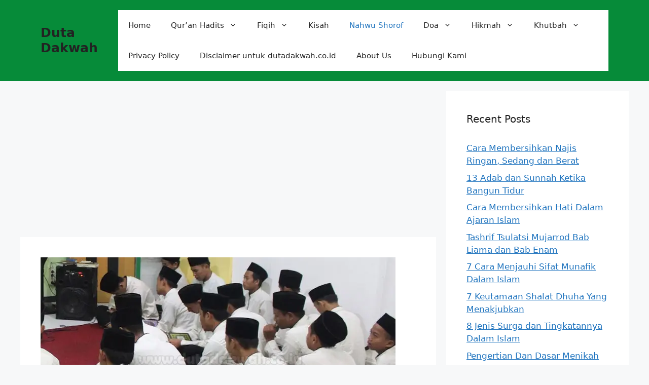

--- FILE ---
content_type: text/html; charset=UTF-8
request_url: https://www.dutadakwah.co.id/tasrif-tsulatsi-mazid-warna-2-mazid-2-bab-1-sampai-bab-5/
body_size: 14493
content:
<!DOCTYPE html>
<html lang="en-US">
<head>
<meta name="google-adsense-account" content="ca-pub-9038399998387461">
	<meta name="google-site-verification" content="2LOO-3EO7xyhsjJvIEJFTrjc67rTiFmmfxC4HnrCw0Y" />
	<meta charset="UTF-8">
	<meta name='robots' content='index, follow, max-image-preview:large, max-snippet:-1, max-video-preview:-1' />
<meta name="viewport" content="width=device-width, initial-scale=1">
	<!-- This site is optimized with the Yoast SEO plugin v24.5 - https://yoast.com/wordpress/plugins/seo/ -->
	<title>Tasrif Tsulatsi Mazid Warna 2 Mazid 2 Bab 1 sampai Bab 5</title>
	<meta name="description" content="Menjelaskan mengenai materi Tasrif Tsulatsi Mazid Warna 2 Mazid 2 Bab 1 sampai Bab 5. ini ditulis dutadakwah untuk dijadikan pelajaran santri" />
	<link rel="canonical" href="https://www.dutadakwah.co.id/tasrif-tsulatsi-mazid-warna-2-mazid-2-bab-1-sampai-bab-5/" />
	<meta property="og:locale" content="en_US" />
	<meta property="og:type" content="article" />
	<meta property="og:title" content="Tasrif Tsulatsi Mazid Warna 2 Mazid 2 Bab 1 sampai Bab 5" />
	<meta property="og:description" content="Menjelaskan mengenai materi Tasrif Tsulatsi Mazid Warna 2 Mazid 2 Bab 1 sampai Bab 5. ini ditulis dutadakwah untuk dijadikan pelajaran santri" />
	<meta property="og:url" content="https://www.dutadakwah.co.id/tasrif-tsulatsi-mazid-warna-2-mazid-2-bab-1-sampai-bab-5/" />
	<meta property="og:site_name" content="Duta Dakwah" />
	<meta property="article:published_time" content="2024-09-06T15:27:31+00:00" />
	<meta property="og:image" content="https://www.dutadakwah.co.id/wp-content/uploads/2018/12/Tasrif-Santri-2.jpg" />
	<meta property="og:image:width" content="700" />
	<meta property="og:image:height" content="420" />
	<meta property="og:image:type" content="image/jpeg" />
	<meta name="author" content="dutadakwah" />
	<meta name="twitter:card" content="summary_large_image" />
	<meta name="twitter:label1" content="Written by" />
	<meta name="twitter:data1" content="dutadakwah" />
	<meta name="twitter:label2" content="Est. reading time" />
	<meta name="twitter:data2" content="2 minutes" />
	<script type="application/ld+json" class="yoast-schema-graph">{"@context":"https://schema.org","@graph":[{"@type":"Article","@id":"https://www.dutadakwah.co.id/tasrif-tsulatsi-mazid-warna-2-mazid-2-bab-1-sampai-bab-5/#article","isPartOf":{"@id":"https://www.dutadakwah.co.id/tasrif-tsulatsi-mazid-warna-2-mazid-2-bab-1-sampai-bab-5/"},"author":{"name":"dutadakwah","@id":"https://www.dutadakwah.co.id/#/schema/person/127a0b599187b0f41501bcdb840b56ff"},"headline":"Tasrif Tsulatsi Mazid Warna 2 Mazid 2 Bab 1 sampai Bab 5","datePublished":"2024-09-06T15:27:31+00:00","mainEntityOfPage":{"@id":"https://www.dutadakwah.co.id/tasrif-tsulatsi-mazid-warna-2-mazid-2-bab-1-sampai-bab-5/"},"wordCount":343,"publisher":{"@id":"https://www.dutadakwah.co.id/#organization"},"image":{"@id":"https://www.dutadakwah.co.id/tasrif-tsulatsi-mazid-warna-2-mazid-2-bab-1-sampai-bab-5/#primaryimage"},"thumbnailUrl":"https://www.dutadakwah.co.id/wp-content/uploads/2018/12/Tasrif-Santri-2.jpg","keywords":["Tashrif Bab Awal Warna Dua Mazid Dua","Tashrif Bab Empat Warna Dua Mazid Dua","Tashrif Bab Lima Warna Dua Mazid Dua","Tashrif Bab Tiga Warna Dua Mazid Dua","Tashrif Fi'il Madhi Bab Awal Warna Dua Mazid Dua","Tasrif Bab Dua Warna Dua Mazid Dua","Tasrif Tsulatsi Mazid Warna 2 Mazid 2 Bab 1 sampai Bab 5"],"articleSection":["Nahwu Shorof"],"inLanguage":"en-US"},{"@type":"WebPage","@id":"https://www.dutadakwah.co.id/tasrif-tsulatsi-mazid-warna-2-mazid-2-bab-1-sampai-bab-5/","url":"https://www.dutadakwah.co.id/tasrif-tsulatsi-mazid-warna-2-mazid-2-bab-1-sampai-bab-5/","name":"Tasrif Tsulatsi Mazid Warna 2 Mazid 2 Bab 1 sampai Bab 5","isPartOf":{"@id":"https://www.dutadakwah.co.id/#website"},"primaryImageOfPage":{"@id":"https://www.dutadakwah.co.id/tasrif-tsulatsi-mazid-warna-2-mazid-2-bab-1-sampai-bab-5/#primaryimage"},"image":{"@id":"https://www.dutadakwah.co.id/tasrif-tsulatsi-mazid-warna-2-mazid-2-bab-1-sampai-bab-5/#primaryimage"},"thumbnailUrl":"https://www.dutadakwah.co.id/wp-content/uploads/2018/12/Tasrif-Santri-2.jpg","datePublished":"2024-09-06T15:27:31+00:00","description":"Menjelaskan mengenai materi Tasrif Tsulatsi Mazid Warna 2 Mazid 2 Bab 1 sampai Bab 5. ini ditulis dutadakwah untuk dijadikan pelajaran santri","breadcrumb":{"@id":"https://www.dutadakwah.co.id/tasrif-tsulatsi-mazid-warna-2-mazid-2-bab-1-sampai-bab-5/#breadcrumb"},"inLanguage":"en-US","potentialAction":[{"@type":"ReadAction","target":["https://www.dutadakwah.co.id/tasrif-tsulatsi-mazid-warna-2-mazid-2-bab-1-sampai-bab-5/"]}]},{"@type":"ImageObject","inLanguage":"en-US","@id":"https://www.dutadakwah.co.id/tasrif-tsulatsi-mazid-warna-2-mazid-2-bab-1-sampai-bab-5/#primaryimage","url":"https://www.dutadakwah.co.id/wp-content/uploads/2018/12/Tasrif-Santri-2.jpg","contentUrl":"https://www.dutadakwah.co.id/wp-content/uploads/2018/12/Tasrif-Santri-2.jpg","width":700,"height":420,"caption":"Tasrif Tsulatsi Mazid Warna 2 Mazid 2 Bab 1 sampai Bab 5"},{"@type":"BreadcrumbList","@id":"https://www.dutadakwah.co.id/tasrif-tsulatsi-mazid-warna-2-mazid-2-bab-1-sampai-bab-5/#breadcrumb","itemListElement":[{"@type":"ListItem","position":1,"name":"Home","item":"https://www.dutadakwah.co.id/"},{"@type":"ListItem","position":2,"name":"Tasrif Tsulatsi Mazid Warna 2 Mazid 2 Bab 1 sampai Bab 5"}]},{"@type":"WebSite","@id":"https://www.dutadakwah.co.id/#website","url":"https://www.dutadakwah.co.id/","name":"Duta Dakwah","description":"Media Dakwah Islam Online","publisher":{"@id":"https://www.dutadakwah.co.id/#organization"},"potentialAction":[{"@type":"SearchAction","target":{"@type":"EntryPoint","urlTemplate":"https://www.dutadakwah.co.id/?s={search_term_string}"},"query-input":{"@type":"PropertyValueSpecification","valueRequired":true,"valueName":"search_term_string"}}],"inLanguage":"en-US"},{"@type":"Organization","@id":"https://www.dutadakwah.co.id/#organization","name":"DutaDakwah.co.id merupakan situs Dakwah yang menyediakan informasi online berbagai macam Pengetahuan Agama Lengkap Dengan Maknanya.","url":"https://www.dutadakwah.co.id/","logo":{"@type":"ImageObject","inLanguage":"en-US","@id":"https://www.dutadakwah.co.id/#/schema/logo/image/","url":"https://www.dutadakwah.co.id/wp-content/uploads/2018/10/42908920_317952012342555_908744509225959424_n.jpg","contentUrl":"https://www.dutadakwah.co.id/wp-content/uploads/2018/10/42908920_317952012342555_908744509225959424_n.jpg","width":200,"height":67,"caption":"DutaDakwah.co.id merupakan situs Dakwah yang menyediakan informasi online berbagai macam Pengetahuan Agama Lengkap Dengan Maknanya."},"image":{"@id":"https://www.dutadakwah.co.id/#/schema/logo/image/"}},{"@type":"Person","@id":"https://www.dutadakwah.co.id/#/schema/person/127a0b599187b0f41501bcdb840b56ff","name":"dutadakwah"}]}</script>
	<!-- / Yoast SEO plugin. -->


<link rel='dns-prefetch' href='//www.dutadakwah.co.id' />
<link rel='dns-prefetch' href='//www.googletagmanager.com' />
<link rel='stylesheet' id='wp-block-library-css' href='https://www.dutadakwah.co.id/wp-includes/css/dist/block-library/style.min.css?ver=6.5.7' media='all' />
<style id='classic-theme-styles-inline-css'>
/*! This file is auto-generated */
.wp-block-button__link{color:#fff;background-color:#32373c;border-radius:9999px;box-shadow:none;text-decoration:none;padding:calc(.667em + 2px) calc(1.333em + 2px);font-size:1.125em}.wp-block-file__button{background:#32373c;color:#fff;text-decoration:none}
</style>
<style id='global-styles-inline-css'>
body{--wp--preset--color--black: #000000;--wp--preset--color--cyan-bluish-gray: #abb8c3;--wp--preset--color--white: #ffffff;--wp--preset--color--pale-pink: #f78da7;--wp--preset--color--vivid-red: #cf2e2e;--wp--preset--color--luminous-vivid-orange: #ff6900;--wp--preset--color--luminous-vivid-amber: #fcb900;--wp--preset--color--light-green-cyan: #7bdcb5;--wp--preset--color--vivid-green-cyan: #00d084;--wp--preset--color--pale-cyan-blue: #8ed1fc;--wp--preset--color--vivid-cyan-blue: #0693e3;--wp--preset--color--vivid-purple: #9b51e0;--wp--preset--color--contrast: var(--contrast);--wp--preset--color--contrast-2: var(--contrast-2);--wp--preset--color--contrast-3: var(--contrast-3);--wp--preset--color--base: var(--base);--wp--preset--color--base-2: var(--base-2);--wp--preset--color--base-3: var(--base-3);--wp--preset--color--accent: var(--accent);--wp--preset--gradient--vivid-cyan-blue-to-vivid-purple: linear-gradient(135deg,rgba(6,147,227,1) 0%,rgb(155,81,224) 100%);--wp--preset--gradient--light-green-cyan-to-vivid-green-cyan: linear-gradient(135deg,rgb(122,220,180) 0%,rgb(0,208,130) 100%);--wp--preset--gradient--luminous-vivid-amber-to-luminous-vivid-orange: linear-gradient(135deg,rgba(252,185,0,1) 0%,rgba(255,105,0,1) 100%);--wp--preset--gradient--luminous-vivid-orange-to-vivid-red: linear-gradient(135deg,rgba(255,105,0,1) 0%,rgb(207,46,46) 100%);--wp--preset--gradient--very-light-gray-to-cyan-bluish-gray: linear-gradient(135deg,rgb(238,238,238) 0%,rgb(169,184,195) 100%);--wp--preset--gradient--cool-to-warm-spectrum: linear-gradient(135deg,rgb(74,234,220) 0%,rgb(151,120,209) 20%,rgb(207,42,186) 40%,rgb(238,44,130) 60%,rgb(251,105,98) 80%,rgb(254,248,76) 100%);--wp--preset--gradient--blush-light-purple: linear-gradient(135deg,rgb(255,206,236) 0%,rgb(152,150,240) 100%);--wp--preset--gradient--blush-bordeaux: linear-gradient(135deg,rgb(254,205,165) 0%,rgb(254,45,45) 50%,rgb(107,0,62) 100%);--wp--preset--gradient--luminous-dusk: linear-gradient(135deg,rgb(255,203,112) 0%,rgb(199,81,192) 50%,rgb(65,88,208) 100%);--wp--preset--gradient--pale-ocean: linear-gradient(135deg,rgb(255,245,203) 0%,rgb(182,227,212) 50%,rgb(51,167,181) 100%);--wp--preset--gradient--electric-grass: linear-gradient(135deg,rgb(202,248,128) 0%,rgb(113,206,126) 100%);--wp--preset--gradient--midnight: linear-gradient(135deg,rgb(2,3,129) 0%,rgb(40,116,252) 100%);--wp--preset--font-size--small: 13px;--wp--preset--font-size--medium: 20px;--wp--preset--font-size--large: 36px;--wp--preset--font-size--x-large: 42px;--wp--preset--spacing--20: 0.44rem;--wp--preset--spacing--30: 0.67rem;--wp--preset--spacing--40: 1rem;--wp--preset--spacing--50: 1.5rem;--wp--preset--spacing--60: 2.25rem;--wp--preset--spacing--70: 3.38rem;--wp--preset--spacing--80: 5.06rem;--wp--preset--shadow--natural: 6px 6px 9px rgba(0, 0, 0, 0.2);--wp--preset--shadow--deep: 12px 12px 50px rgba(0, 0, 0, 0.4);--wp--preset--shadow--sharp: 6px 6px 0px rgba(0, 0, 0, 0.2);--wp--preset--shadow--outlined: 6px 6px 0px -3px rgba(255, 255, 255, 1), 6px 6px rgba(0, 0, 0, 1);--wp--preset--shadow--crisp: 6px 6px 0px rgba(0, 0, 0, 1);}:where(.is-layout-flex){gap: 0.5em;}:where(.is-layout-grid){gap: 0.5em;}body .is-layout-flex{display: flex;}body .is-layout-flex{flex-wrap: wrap;align-items: center;}body .is-layout-flex > *{margin: 0;}body .is-layout-grid{display: grid;}body .is-layout-grid > *{margin: 0;}:where(.wp-block-columns.is-layout-flex){gap: 2em;}:where(.wp-block-columns.is-layout-grid){gap: 2em;}:where(.wp-block-post-template.is-layout-flex){gap: 1.25em;}:where(.wp-block-post-template.is-layout-grid){gap: 1.25em;}.has-black-color{color: var(--wp--preset--color--black) !important;}.has-cyan-bluish-gray-color{color: var(--wp--preset--color--cyan-bluish-gray) !important;}.has-white-color{color: var(--wp--preset--color--white) !important;}.has-pale-pink-color{color: var(--wp--preset--color--pale-pink) !important;}.has-vivid-red-color{color: var(--wp--preset--color--vivid-red) !important;}.has-luminous-vivid-orange-color{color: var(--wp--preset--color--luminous-vivid-orange) !important;}.has-luminous-vivid-amber-color{color: var(--wp--preset--color--luminous-vivid-amber) !important;}.has-light-green-cyan-color{color: var(--wp--preset--color--light-green-cyan) !important;}.has-vivid-green-cyan-color{color: var(--wp--preset--color--vivid-green-cyan) !important;}.has-pale-cyan-blue-color{color: var(--wp--preset--color--pale-cyan-blue) !important;}.has-vivid-cyan-blue-color{color: var(--wp--preset--color--vivid-cyan-blue) !important;}.has-vivid-purple-color{color: var(--wp--preset--color--vivid-purple) !important;}.has-black-background-color{background-color: var(--wp--preset--color--black) !important;}.has-cyan-bluish-gray-background-color{background-color: var(--wp--preset--color--cyan-bluish-gray) !important;}.has-white-background-color{background-color: var(--wp--preset--color--white) !important;}.has-pale-pink-background-color{background-color: var(--wp--preset--color--pale-pink) !important;}.has-vivid-red-background-color{background-color: var(--wp--preset--color--vivid-red) !important;}.has-luminous-vivid-orange-background-color{background-color: var(--wp--preset--color--luminous-vivid-orange) !important;}.has-luminous-vivid-amber-background-color{background-color: var(--wp--preset--color--luminous-vivid-amber) !important;}.has-light-green-cyan-background-color{background-color: var(--wp--preset--color--light-green-cyan) !important;}.has-vivid-green-cyan-background-color{background-color: var(--wp--preset--color--vivid-green-cyan) !important;}.has-pale-cyan-blue-background-color{background-color: var(--wp--preset--color--pale-cyan-blue) !important;}.has-vivid-cyan-blue-background-color{background-color: var(--wp--preset--color--vivid-cyan-blue) !important;}.has-vivid-purple-background-color{background-color: var(--wp--preset--color--vivid-purple) !important;}.has-black-border-color{border-color: var(--wp--preset--color--black) !important;}.has-cyan-bluish-gray-border-color{border-color: var(--wp--preset--color--cyan-bluish-gray) !important;}.has-white-border-color{border-color: var(--wp--preset--color--white) !important;}.has-pale-pink-border-color{border-color: var(--wp--preset--color--pale-pink) !important;}.has-vivid-red-border-color{border-color: var(--wp--preset--color--vivid-red) !important;}.has-luminous-vivid-orange-border-color{border-color: var(--wp--preset--color--luminous-vivid-orange) !important;}.has-luminous-vivid-amber-border-color{border-color: var(--wp--preset--color--luminous-vivid-amber) !important;}.has-light-green-cyan-border-color{border-color: var(--wp--preset--color--light-green-cyan) !important;}.has-vivid-green-cyan-border-color{border-color: var(--wp--preset--color--vivid-green-cyan) !important;}.has-pale-cyan-blue-border-color{border-color: var(--wp--preset--color--pale-cyan-blue) !important;}.has-vivid-cyan-blue-border-color{border-color: var(--wp--preset--color--vivid-cyan-blue) !important;}.has-vivid-purple-border-color{border-color: var(--wp--preset--color--vivid-purple) !important;}.has-vivid-cyan-blue-to-vivid-purple-gradient-background{background: var(--wp--preset--gradient--vivid-cyan-blue-to-vivid-purple) !important;}.has-light-green-cyan-to-vivid-green-cyan-gradient-background{background: var(--wp--preset--gradient--light-green-cyan-to-vivid-green-cyan) !important;}.has-luminous-vivid-amber-to-luminous-vivid-orange-gradient-background{background: var(--wp--preset--gradient--luminous-vivid-amber-to-luminous-vivid-orange) !important;}.has-luminous-vivid-orange-to-vivid-red-gradient-background{background: var(--wp--preset--gradient--luminous-vivid-orange-to-vivid-red) !important;}.has-very-light-gray-to-cyan-bluish-gray-gradient-background{background: var(--wp--preset--gradient--very-light-gray-to-cyan-bluish-gray) !important;}.has-cool-to-warm-spectrum-gradient-background{background: var(--wp--preset--gradient--cool-to-warm-spectrum) !important;}.has-blush-light-purple-gradient-background{background: var(--wp--preset--gradient--blush-light-purple) !important;}.has-blush-bordeaux-gradient-background{background: var(--wp--preset--gradient--blush-bordeaux) !important;}.has-luminous-dusk-gradient-background{background: var(--wp--preset--gradient--luminous-dusk) !important;}.has-pale-ocean-gradient-background{background: var(--wp--preset--gradient--pale-ocean) !important;}.has-electric-grass-gradient-background{background: var(--wp--preset--gradient--electric-grass) !important;}.has-midnight-gradient-background{background: var(--wp--preset--gradient--midnight) !important;}.has-small-font-size{font-size: var(--wp--preset--font-size--small) !important;}.has-medium-font-size{font-size: var(--wp--preset--font-size--medium) !important;}.has-large-font-size{font-size: var(--wp--preset--font-size--large) !important;}.has-x-large-font-size{font-size: var(--wp--preset--font-size--x-large) !important;}
.wp-block-navigation a:where(:not(.wp-element-button)){color: inherit;}
:where(.wp-block-post-template.is-layout-flex){gap: 1.25em;}:where(.wp-block-post-template.is-layout-grid){gap: 1.25em;}
:where(.wp-block-columns.is-layout-flex){gap: 2em;}:where(.wp-block-columns.is-layout-grid){gap: 2em;}
.wp-block-pullquote{font-size: 1.5em;line-height: 1.6;}
</style>
<link rel='stylesheet' id='idblog-core-css' href='https://www.dutadakwah.co.id/wp-content/plugins/idblog-core/css/idblog-core.css?ver=1.0.0' media='all' />
<style id='idblog-core-inline-css'>
.gmr-ab-authorname span.uname a{color:#222222 !important;}.gmr-ab-desc {color:#aaaaaa !important;}.gmr-ab-web a{color:#dddddd !important;}
</style>
<link rel='stylesheet' id='toc-screen-css' href='https://www.dutadakwah.co.id/wp-content/plugins/table-of-contents-plus/screen.min.css?ver=2411.1' media='all' />
<style id='toc-screen-inline-css'>
div#toc_container ul li {font-size: 100%;}
</style>
<link rel='stylesheet' id='generate-style-css' href='https://www.dutadakwah.co.id/wp-content/themes/generatepress/assets/css/main.min.css?ver=3.6.0' media='all' />
<style id='generate-style-inline-css'>
body{background-color:var(--base-2);color:var(--contrast);}a{color:var(--accent);}a{text-decoration:underline;}.entry-title a, .site-branding a, a.button, .wp-block-button__link, .main-navigation a{text-decoration:none;}a:hover, a:focus, a:active{color:var(--contrast);}.wp-block-group__inner-container{max-width:1200px;margin-left:auto;margin-right:auto;}:root{--contrast:#222222;--contrast-2:#575760;--contrast-3:#b2b2be;--base:#f0f0f0;--base-2:#f7f8f9;--base-3:#ffffff;--accent:#1e73be;}:root .has-contrast-color{color:var(--contrast);}:root .has-contrast-background-color{background-color:var(--contrast);}:root .has-contrast-2-color{color:var(--contrast-2);}:root .has-contrast-2-background-color{background-color:var(--contrast-2);}:root .has-contrast-3-color{color:var(--contrast-3);}:root .has-contrast-3-background-color{background-color:var(--contrast-3);}:root .has-base-color{color:var(--base);}:root .has-base-background-color{background-color:var(--base);}:root .has-base-2-color{color:var(--base-2);}:root .has-base-2-background-color{background-color:var(--base-2);}:root .has-base-3-color{color:var(--base-3);}:root .has-base-3-background-color{background-color:var(--base-3);}:root .has-accent-color{color:var(--accent);}:root .has-accent-background-color{background-color:var(--accent);}.top-bar{background-color:#636363;color:#ffffff;}.top-bar a{color:#ffffff;}.top-bar a:hover{color:#303030;}.site-header{background-color:#068b39;}.main-title a,.main-title a:hover{color:var(--contrast);}.site-description{color:var(--contrast-2);}.main-navigation,.main-navigation ul ul{background-color:var(--base-3);}.main-navigation .main-nav ul li a, .main-navigation .menu-toggle, .main-navigation .menu-bar-items{color:var(--contrast);}.main-navigation .main-nav ul li:not([class*="current-menu-"]):hover > a, .main-navigation .main-nav ul li:not([class*="current-menu-"]):focus > a, .main-navigation .main-nav ul li.sfHover:not([class*="current-menu-"]) > a, .main-navigation .menu-bar-item:hover > a, .main-navigation .menu-bar-item.sfHover > a{color:var(--accent);}button.menu-toggle:hover,button.menu-toggle:focus{color:var(--contrast);}.main-navigation .main-nav ul li[class*="current-menu-"] > a{color:var(--accent);background-color:var(--base-3);}.navigation-search input[type="search"],.navigation-search input[type="search"]:active, .navigation-search input[type="search"]:focus, .main-navigation .main-nav ul li.search-item.active > a, .main-navigation .menu-bar-items .search-item.active > a{color:var(--accent);}.main-navigation ul ul{background-color:var(--base);}.separate-containers .inside-article, .separate-containers .comments-area, .separate-containers .page-header, .one-container .container, .separate-containers .paging-navigation, .inside-page-header{background-color:var(--base-3);}.entry-title a{color:var(--contrast);}.entry-title a:hover{color:var(--contrast-2);}.entry-meta{color:var(--contrast-2);}.sidebar .widget{background-color:var(--base-3);}.footer-widgets{background-color:var(--base-3);}.site-info{background-color:var(--base-3);}input[type="text"],input[type="email"],input[type="url"],input[type="password"],input[type="search"],input[type="tel"],input[type="number"],textarea,select{color:var(--contrast);background-color:var(--base-2);border-color:var(--base);}input[type="text"]:focus,input[type="email"]:focus,input[type="url"]:focus,input[type="password"]:focus,input[type="search"]:focus,input[type="tel"]:focus,input[type="number"]:focus,textarea:focus,select:focus{color:var(--contrast);background-color:var(--base-2);border-color:var(--contrast-3);}button,html input[type="button"],input[type="reset"],input[type="submit"],a.button,a.wp-block-button__link:not(.has-background){color:#ffffff;background-color:#55555e;}button:hover,html input[type="button"]:hover,input[type="reset"]:hover,input[type="submit"]:hover,a.button:hover,button:focus,html input[type="button"]:focus,input[type="reset"]:focus,input[type="submit"]:focus,a.button:focus,a.wp-block-button__link:not(.has-background):active,a.wp-block-button__link:not(.has-background):focus,a.wp-block-button__link:not(.has-background):hover{color:#ffffff;background-color:#3f4047;}a.generate-back-to-top{background-color:rgba( 0,0,0,0.4 );color:#ffffff;}a.generate-back-to-top:hover,a.generate-back-to-top:focus{background-color:rgba( 0,0,0,0.6 );color:#ffffff;}:root{--gp-search-modal-bg-color:var(--base-3);--gp-search-modal-text-color:var(--contrast);--gp-search-modal-overlay-bg-color:rgba(0,0,0,0.2);}@media (max-width:768px){.main-navigation .menu-bar-item:hover > a, .main-navigation .menu-bar-item.sfHover > a{background:none;color:var(--contrast);}}.nav-below-header .main-navigation .inside-navigation.grid-container, .nav-above-header .main-navigation .inside-navigation.grid-container{padding:0px 20px 0px 20px;}.site-main .wp-block-group__inner-container{padding:40px;}.separate-containers .paging-navigation{padding-top:20px;padding-bottom:20px;}.entry-content .alignwide, body:not(.no-sidebar) .entry-content .alignfull{margin-left:-40px;width:calc(100% + 80px);max-width:calc(100% + 80px);}.rtl .menu-item-has-children .dropdown-menu-toggle{padding-left:20px;}.rtl .main-navigation .main-nav ul li.menu-item-has-children > a{padding-right:20px;}@media (max-width:768px){.separate-containers .inside-article, .separate-containers .comments-area, .separate-containers .page-header, .separate-containers .paging-navigation, .one-container .site-content, .inside-page-header{padding:30px;}.site-main .wp-block-group__inner-container{padding:30px;}.inside-top-bar{padding-right:30px;padding-left:30px;}.inside-header{padding-right:30px;padding-left:30px;}.widget-area .widget{padding-top:30px;padding-right:30px;padding-bottom:30px;padding-left:30px;}.footer-widgets-container{padding-top:30px;padding-right:30px;padding-bottom:30px;padding-left:30px;}.inside-site-info{padding-right:30px;padding-left:30px;}.entry-content .alignwide, body:not(.no-sidebar) .entry-content .alignfull{margin-left:-30px;width:calc(100% + 60px);max-width:calc(100% + 60px);}.one-container .site-main .paging-navigation{margin-bottom:20px;}}/* End cached CSS */.is-right-sidebar{width:30%;}.is-left-sidebar{width:30%;}.site-content .content-area{width:70%;}@media (max-width:768px){.main-navigation .menu-toggle,.sidebar-nav-mobile:not(#sticky-placeholder){display:block;}.main-navigation ul,.gen-sidebar-nav,.main-navigation:not(.slideout-navigation):not(.toggled) .main-nav > ul,.has-inline-mobile-toggle #site-navigation .inside-navigation > *:not(.navigation-search):not(.main-nav){display:none;}.nav-align-right .inside-navigation,.nav-align-center .inside-navigation{justify-content:space-between;}.has-inline-mobile-toggle .mobile-menu-control-wrapper{display:flex;flex-wrap:wrap;}.has-inline-mobile-toggle .inside-header{flex-direction:row;text-align:left;flex-wrap:wrap;}.has-inline-mobile-toggle .header-widget,.has-inline-mobile-toggle #site-navigation{flex-basis:100%;}.nav-float-left .has-inline-mobile-toggle #site-navigation{order:10;}}
</style>
<script src="https://www.dutadakwah.co.id/wp-includes/js/jquery/jquery.min.js?ver=3.7.1" id="jquery-core-js"></script>
<script src="https://www.dutadakwah.co.id/wp-includes/js/jquery/jquery-migrate.min.js?ver=3.4.1" id="jquery-migrate-js"></script>
<link rel="alternate" type="application/json+oembed" href="https://www.dutadakwah.co.id/wp-json/oembed/1.0/embed?url=https%3A%2F%2Fwww.dutadakwah.co.id%2Ftasrif-tsulatsi-mazid-warna-2-mazid-2-bab-1-sampai-bab-5%2F" />
<link rel="alternate" type="text/xml+oembed" href="https://www.dutadakwah.co.id/wp-json/oembed/1.0/embed?url=https%3A%2F%2Fwww.dutadakwah.co.id%2Ftasrif-tsulatsi-mazid-warna-2-mazid-2-bab-1-sampai-bab-5%2F&#038;format=xml" />
<meta name="generator" content="Site Kit by Google 1.170.0" /><link rel="icon" href="https://www.dutadakwah.co.id/wp-content/uploads/2019/05/cropped-favicon-60x60.png" sizes="32x32" />
<link rel="icon" href="https://www.dutadakwah.co.id/wp-content/uploads/2019/05/cropped-favicon.png" sizes="192x192" />
<link rel="apple-touch-icon" href="https://www.dutadakwah.co.id/wp-content/uploads/2019/05/cropped-favicon.png" />
<meta name="msapplication-TileImage" content="https://www.dutadakwah.co.id/wp-content/uploads/2019/05/cropped-favicon.png" />
</head>
	<!-- Google tag (gtag.js) -->
<script async src="https://www.googletagmanager.com/gtag/js?id=G-M42029M9Y4"></script>
<script>
  window.dataLayer = window.dataLayer || [];
  function gtag(){dataLayer.push(arguments);}
  gtag('js', new Date());

  gtag('config', 'G-M42029M9Y4');
</script>

<body data-rsssl=1 class="post-template-default single single-post postid-2159 single-format-standard wp-embed-responsive right-sidebar nav-float-right separate-containers header-aligned-left dropdown-hover featured-image-active" itemtype="https://schema.org/Blog" itemscope>
	<a class="screen-reader-text skip-link" href="#content" title="Skip to content">Skip to content</a>		<header class="site-header has-inline-mobile-toggle" id="masthead" aria-label="Site"  itemtype="https://schema.org/WPHeader" itemscope>
			<div class="inside-header grid-container">
				<div class="site-branding">
						<p class="main-title" itemprop="headline">
					<a href="https://www.dutadakwah.co.id/" rel="home">Duta Dakwah</a>
				</p>
						
					</div>	<nav class="main-navigation mobile-menu-control-wrapper" id="mobile-menu-control-wrapper" aria-label="Mobile Toggle">
				<button data-nav="site-navigation" class="menu-toggle" aria-controls="primary-menu" aria-expanded="false">
			<span class="gp-icon icon-menu-bars"><svg viewBox="0 0 512 512" aria-hidden="true" xmlns="http://www.w3.org/2000/svg" width="1em" height="1em"><path d="M0 96c0-13.255 10.745-24 24-24h464c13.255 0 24 10.745 24 24s-10.745 24-24 24H24c-13.255 0-24-10.745-24-24zm0 160c0-13.255 10.745-24 24-24h464c13.255 0 24 10.745 24 24s-10.745 24-24 24H24c-13.255 0-24-10.745-24-24zm0 160c0-13.255 10.745-24 24-24h464c13.255 0 24 10.745 24 24s-10.745 24-24 24H24c-13.255 0-24-10.745-24-24z" /></svg><svg viewBox="0 0 512 512" aria-hidden="true" xmlns="http://www.w3.org/2000/svg" width="1em" height="1em"><path d="M71.029 71.029c9.373-9.372 24.569-9.372 33.942 0L256 222.059l151.029-151.03c9.373-9.372 24.569-9.372 33.942 0 9.372 9.373 9.372 24.569 0 33.942L289.941 256l151.03 151.029c9.372 9.373 9.372 24.569 0 33.942-9.373 9.372-24.569 9.372-33.942 0L256 289.941l-151.029 151.03c-9.373 9.372-24.569 9.372-33.942 0-9.372-9.373-9.372-24.569 0-33.942L222.059 256 71.029 104.971c-9.372-9.373-9.372-24.569 0-33.942z" /></svg></span><span class="screen-reader-text">Menu</span>		</button>
	</nav>
			<nav class="main-navigation sub-menu-right" id="site-navigation" aria-label="Primary"  itemtype="https://schema.org/SiteNavigationElement" itemscope>
			<div class="inside-navigation grid-container">
								<button class="menu-toggle" aria-controls="primary-menu" aria-expanded="false">
					<span class="gp-icon icon-menu-bars"><svg viewBox="0 0 512 512" aria-hidden="true" xmlns="http://www.w3.org/2000/svg" width="1em" height="1em"><path d="M0 96c0-13.255 10.745-24 24-24h464c13.255 0 24 10.745 24 24s-10.745 24-24 24H24c-13.255 0-24-10.745-24-24zm0 160c0-13.255 10.745-24 24-24h464c13.255 0 24 10.745 24 24s-10.745 24-24 24H24c-13.255 0-24-10.745-24-24zm0 160c0-13.255 10.745-24 24-24h464c13.255 0 24 10.745 24 24s-10.745 24-24 24H24c-13.255 0-24-10.745-24-24z" /></svg><svg viewBox="0 0 512 512" aria-hidden="true" xmlns="http://www.w3.org/2000/svg" width="1em" height="1em"><path d="M71.029 71.029c9.373-9.372 24.569-9.372 33.942 0L256 222.059l151.029-151.03c9.373-9.372 24.569-9.372 33.942 0 9.372 9.373 9.372 24.569 0 33.942L289.941 256l151.03 151.029c9.372 9.373 9.372 24.569 0 33.942-9.373 9.372-24.569 9.372-33.942 0L256 289.941l-151.029 151.03c-9.373 9.372-24.569 9.372-33.942 0-9.372-9.373-9.372-24.569 0-33.942L222.059 256 71.029 104.971c-9.372-9.373-9.372-24.569 0-33.942z" /></svg></span><span class="mobile-menu">Menu</span>				</button>
				<div id="primary-menu" class="main-nav"><ul id="menu-menuutama" class=" menu sf-menu"><li id="menu-item-171" class="menu-item menu-item-type-custom menu-item-object-custom menu-item-home menu-item-171"><a href="https://www.dutadakwah.co.id/">Home</a></li>
<li id="menu-item-177" class="menu-item menu-item-type-taxonomy menu-item-object-category menu-item-has-children menu-item-177"><a href="https://www.dutadakwah.co.id/category/quran-hadits/">Qur&#8217;an Hadits<span role="presentation" class="dropdown-menu-toggle"><span class="gp-icon icon-arrow"><svg viewBox="0 0 330 512" aria-hidden="true" xmlns="http://www.w3.org/2000/svg" width="1em" height="1em"><path d="M305.913 197.085c0 2.266-1.133 4.815-2.833 6.514L171.087 335.593c-1.7 1.7-4.249 2.832-6.515 2.832s-4.815-1.133-6.515-2.832L26.064 203.599c-1.7-1.7-2.832-4.248-2.832-6.514s1.132-4.816 2.832-6.515l14.162-14.163c1.7-1.699 3.966-2.832 6.515-2.832 2.266 0 4.815 1.133 6.515 2.832l111.316 111.317 111.316-111.317c1.7-1.699 4.249-2.832 6.515-2.832s4.815 1.133 6.515 2.832l14.162 14.163c1.7 1.7 2.833 4.249 2.833 6.515z" /></svg></span></span></a>
<ul class="sub-menu">
	<li id="menu-item-172" class="menu-item menu-item-type-taxonomy menu-item-object-category menu-item-172"><a href="https://www.dutadakwah.co.id/category/aqidah/">Aqidah</a></li>
</ul>
</li>
<li id="menu-item-173" class="menu-item menu-item-type-taxonomy menu-item-object-category menu-item-has-children menu-item-173"><a href="https://www.dutadakwah.co.id/category/fiqih/">Fiqih<span role="presentation" class="dropdown-menu-toggle"><span class="gp-icon icon-arrow"><svg viewBox="0 0 330 512" aria-hidden="true" xmlns="http://www.w3.org/2000/svg" width="1em" height="1em"><path d="M305.913 197.085c0 2.266-1.133 4.815-2.833 6.514L171.087 335.593c-1.7 1.7-4.249 2.832-6.515 2.832s-4.815-1.133-6.515-2.832L26.064 203.599c-1.7-1.7-2.832-4.248-2.832-6.514s1.132-4.816 2.832-6.515l14.162-14.163c1.7-1.699 3.966-2.832 6.515-2.832 2.266 0 4.815 1.133 6.515 2.832l111.316 111.317 111.316-111.317c1.7-1.699 4.249-2.832 6.515-2.832s4.815 1.133 6.515 2.832l14.162 14.163c1.7 1.7 2.833 4.249 2.833 6.515z" /></svg></span></span></a>
<ul class="sub-menu">
	<li id="menu-item-3438" class="menu-item menu-item-type-taxonomy menu-item-object-category menu-item-3438"><a href="https://www.dutadakwah.co.id/category/haidun-nisaa/">Haidun Nisaa</a></li>
	<li id="menu-item-3770" class="menu-item menu-item-type-taxonomy menu-item-object-category menu-item-3770"><a href="https://www.dutadakwah.co.id/category/manasik/">Manasik</a></li>
	<li id="menu-item-3771" class="menu-item menu-item-type-taxonomy menu-item-object-category menu-item-3771"><a href="https://www.dutadakwah.co.id/category/sholat/">Sholat</a></li>
	<li id="menu-item-6586" class="menu-item menu-item-type-taxonomy menu-item-object-category menu-item-6586"><a href="https://www.dutadakwah.co.id/category/qurban-aqiqah/">Qurban &amp; Aqiqah</a></li>
</ul>
</li>
<li id="menu-item-175" class="menu-item menu-item-type-taxonomy menu-item-object-category menu-item-175"><a href="https://www.dutadakwah.co.id/category/kisah/">Kisah</a></li>
<li id="menu-item-176" class="menu-item menu-item-type-taxonomy menu-item-object-category current-post-ancestor current-menu-parent current-post-parent menu-item-176"><a href="https://www.dutadakwah.co.id/category/nahwu-shorof/">Nahwu Shorof</a></li>
<li id="menu-item-233" class="menu-item menu-item-type-taxonomy menu-item-object-category menu-item-has-children menu-item-233"><a href="https://www.dutadakwah.co.id/category/doa/">Doa<span role="presentation" class="dropdown-menu-toggle"><span class="gp-icon icon-arrow"><svg viewBox="0 0 330 512" aria-hidden="true" xmlns="http://www.w3.org/2000/svg" width="1em" height="1em"><path d="M305.913 197.085c0 2.266-1.133 4.815-2.833 6.514L171.087 335.593c-1.7 1.7-4.249 2.832-6.515 2.832s-4.815-1.133-6.515-2.832L26.064 203.599c-1.7-1.7-2.832-4.248-2.832-6.514s1.132-4.816 2.832-6.515l14.162-14.163c1.7-1.699 3.966-2.832 6.515-2.832 2.266 0 4.815 1.133 6.515 2.832l111.316 111.317 111.316-111.317c1.7-1.699 4.249-2.832 6.515-2.832s4.815 1.133 6.515 2.832l14.162 14.163c1.7 1.7 2.833 4.249 2.833 6.515z" /></svg></span></span></a>
<ul class="sub-menu">
	<li id="menu-item-1409" class="menu-item menu-item-type-taxonomy menu-item-object-category menu-item-1409"><a href="https://www.dutadakwah.co.id/category/dzikir/">Dzikir</a></li>
	<li id="menu-item-3642" class="menu-item menu-item-type-taxonomy menu-item-object-category menu-item-3642"><a href="https://www.dutadakwah.co.id/category/fadhilah/">Fadhilah</a></li>
</ul>
</li>
<li id="menu-item-240" class="menu-item menu-item-type-taxonomy menu-item-object-category menu-item-has-children menu-item-240"><a href="https://www.dutadakwah.co.id/category/hikmah/">Hikmah<span role="presentation" class="dropdown-menu-toggle"><span class="gp-icon icon-arrow"><svg viewBox="0 0 330 512" aria-hidden="true" xmlns="http://www.w3.org/2000/svg" width="1em" height="1em"><path d="M305.913 197.085c0 2.266-1.133 4.815-2.833 6.514L171.087 335.593c-1.7 1.7-4.249 2.832-6.515 2.832s-4.815-1.133-6.515-2.832L26.064 203.599c-1.7-1.7-2.832-4.248-2.832-6.514s1.132-4.816 2.832-6.515l14.162-14.163c1.7-1.699 3.966-2.832 6.515-2.832 2.266 0 4.815 1.133 6.515 2.832l111.316 111.317 111.316-111.317c1.7-1.699 4.249-2.832 6.515-2.832s4.815 1.133 6.515 2.832l14.162 14.163c1.7 1.7 2.833 4.249 2.833 6.515z" /></svg></span></span></a>
<ul class="sub-menu">
	<li id="menu-item-5562" class="menu-item menu-item-type-taxonomy menu-item-object-category menu-item-5562"><a href="https://www.dutadakwah.co.id/category/rumah-tangga/">Rumah Tangga</a></li>
</ul>
</li>
<li id="menu-item-174" class="menu-item menu-item-type-taxonomy menu-item-object-category menu-item-has-children menu-item-174"><a href="https://www.dutadakwah.co.id/category/khutbah/">Khutbah<span role="presentation" class="dropdown-menu-toggle"><span class="gp-icon icon-arrow"><svg viewBox="0 0 330 512" aria-hidden="true" xmlns="http://www.w3.org/2000/svg" width="1em" height="1em"><path d="M305.913 197.085c0 2.266-1.133 4.815-2.833 6.514L171.087 335.593c-1.7 1.7-4.249 2.832-6.515 2.832s-4.815-1.133-6.515-2.832L26.064 203.599c-1.7-1.7-2.832-4.248-2.832-6.514s1.132-4.816 2.832-6.515l14.162-14.163c1.7-1.699 3.966-2.832 6.515-2.832 2.266 0 4.815 1.133 6.515 2.832l111.316 111.317 111.316-111.317c1.7-1.699 4.249-2.832 6.515-2.832s4.815 1.133 6.515 2.832l14.162 14.163c1.7 1.7 2.833 4.249 2.833 6.515z" /></svg></span></span></a>
<ul class="sub-menu">
	<li id="menu-item-1315" class="menu-item menu-item-type-taxonomy menu-item-object-category menu-item-1315"><a href="https://www.dutadakwah.co.id/category/khutbah-jumat/">Khutbah Jum&#8217;at</a></li>
	<li id="menu-item-1314" class="menu-item menu-item-type-taxonomy menu-item-object-category menu-item-1314"><a href="https://www.dutadakwah.co.id/category/khutbah-idul-fitri/">Khutbah Idul Fitri</a></li>
	<li id="menu-item-1313" class="menu-item menu-item-type-taxonomy menu-item-object-category menu-item-1313"><a href="https://www.dutadakwah.co.id/category/khutbah-idul-adha/">Khutbah Idul Adha</a></li>
	<li id="menu-item-9335" class="menu-item menu-item-type-taxonomy menu-item-object-category menu-item-9335"><a href="https://www.dutadakwah.co.id/category/khutbah-gerhana/">Khutbah Gerhana</a></li>
	<li id="menu-item-1316" class="menu-item menu-item-type-taxonomy menu-item-object-category menu-item-1316"><a href="https://www.dutadakwah.co.id/category/khutbah-nikah/">Khutbah Nikah</a></li>
	<li id="menu-item-2881" class="menu-item menu-item-type-taxonomy menu-item-object-category menu-item-2881"><a href="https://www.dutadakwah.co.id/category/kultum/">Kultum</a></li>
	<li id="menu-item-8508" class="menu-item menu-item-type-taxonomy menu-item-object-category menu-item-8508"><a href="https://www.dutadakwah.co.id/category/isro-miraj/">Isro Mi&#8217;raj</a></li>
</ul>
</li>
<li id="menu-item-10095" class="menu-item menu-item-type-post_type menu-item-object-page menu-item-10095"><a href="https://www.dutadakwah.co.id/privacy-policy/">Privacy Policy</a></li>
<li id="menu-item-10126" class="menu-item menu-item-type-post_type menu-item-object-page menu-item-10126"><a href="https://www.dutadakwah.co.id/disclaimer-for-dutadakwah-co-id/">Disclaimer untuk dutadakwah.co.id</a></li>
<li id="menu-item-10130" class="menu-item menu-item-type-post_type menu-item-object-page menu-item-10130"><a href="https://www.dutadakwah.co.id/about-us/">About Us</a></li>
<li id="menu-item-10134" class="menu-item menu-item-type-post_type menu-item-object-page menu-item-10134"><a href="https://www.dutadakwah.co.id/contact-us/">Hubungi Kami</a></li>
</ul></div>			</div>
		</nav>
					</div>
		</header>
		
	<div class="site grid-container container hfeed" id="page">
				<div class="site-content" id="content">
			
	<div class="content-area" id="primary">
		<main class="site-main" id="main">
			<div class='code-block code-block-1' style='margin: 8px 0; clear: both;'>
<script async src="https://pagead2.googlesyndication.com/pagead/js/adsbygoogle.js?client=ca-pub-9038399998387461"
     crossorigin="anonymous"></script>
<!-- Baru070725 -->
<ins class="adsbygoogle"
     style="display:block"
     data-ad-client="ca-pub-9038399998387461"
     data-ad-slot="5903227003"
     data-ad-format="auto"
     data-full-width-responsive="true"></ins>
<script>
     (adsbygoogle = window.adsbygoogle || []).push({});
</script></div>

<article id="post-2159" class="post-2159 post type-post status-publish format-standard has-post-thumbnail hentry category-nahwu-shorof tag-tashrif-bab-awal-warna-dua-mazid-dua tag-tashrif-bab-empat-warna-dua-mazid-dua tag-tashrif-bab-lima-warna-dua-mazid-dua tag-tashrif-bab-tiga-warna-dua-mazid-dua tag-tashrif-fiil-madhi-bab-awal-warna-dua-mazid-dua tag-tasrif-bab-dua-warna-dua-mazid-dua tag-tasrif-tsulatsi-mazid-warna-2-mazid-2-bab-1-sampai-bab-5" itemtype="https://schema.org/CreativeWork" itemscope>
	<div class="inside-article">
				<div class="featured-image page-header-image-single grid-container grid-parent">
			<picture class="attachment-full size-full wp-post-image" itemprop="image" decoding="async" fetchpriority="high">
<source type="image/webp" srcset="https://www.dutadakwah.co.id/wp-content/uploads/2018/12/Tasrif-Santri-2.jpg.webp"/>
<img width="700" height="420" src="https://www.dutadakwah.co.id/wp-content/uploads/2018/12/Tasrif-Santri-2.jpg" alt="Tasrif Tsulatsi Mazid Warna 2 Mazid 2 Bab 1 sampai Bab 5" itemprop="image" decoding="async" fetchpriority="high"/>
</picture>
		</div>
					<header class="entry-header">
				<h1 class="entry-title" itemprop="headline">Tasrif Tsulatsi Mazid Warna 2 Mazid 2 Bab 1 sampai Bab 5</h1>		<div class="entry-meta">
			<span class="posted-on"><time class="entry-date published" datetime="2024-09-06T22:27:31+07:00" itemprop="datePublished">September 6, 2024</time></span> <span class="byline">by <span class="author vcard" itemprop="author" itemtype="https://schema.org/Person" itemscope><a class="url fn n" href="https://www.dutadakwah.co.id/author/dutadakwah/" title="View all posts by dutadakwah" rel="author" itemprop="url"><span class="author-name" itemprop="name">dutadakwah</span></a></span></span> 		</div>
					</header>
			
		<div class="entry-content" itemprop="text">
			<p style="text-align: justify;"><span style="text-decoration: underline;"><em><strong>Tasrif Tsulatsi Mazid Warna 2 Mazid 2 Bab 1 sampai Bab 5</strong></em></span> &#8211; Pada kesempatan kali ini setelah <a href="https://www.dutadakwah.co.id/">Duta Dakwah</a> Menguraikan Tashrif Tsulatsi mazid warna satu, maka pada kesempatan ini kami menerang lanjutannya yaitu  akan menerangakan tentang Tashrif  Tsulatsi Mazid Warna 2 Mazid 2 Bab 1 sampai Bab 5</p>
<h2 style="text-align: center;">Tasrif Tsulatsi Mazid Warna 2 Mazid 2 Bab 1 sampai Bab 5</h2>
<p style="text-align: justify;">Tasrif Tsulatsi Mazid Warna 2 ini mazidnya juga dua yakni huruf tambahnya dua. Dalam Warna yang kedua ini terbagi menjadi lima bab, sebagaimana telah kami jelaskan pada warna 1 mazid 1 bahwa arti tsulatsi adalah tiga hurufnya dan arti mazid adalah haruf tambah, jadi pada wara 2 ini mulai bab 1 sampai bab lima huruf tambanya adalah dua, simaklah perhatikan pada tsluatsi mazid warna 2 berikut ini.</p><div class='code-block code-block-3' style='margin: 8px auto; text-align: center; display: block; clear: both;'>
<script async src="https://pagead2.googlesyndication.com/pagead/js/adsbygoogle.js?client=ca-pub-9038399998387461"
     crossorigin="anonymous"></script>
<!-- AfterFaragraf210725 -->
<ins class="adsbygoogle"
     style="display:block"
     data-ad-client="ca-pub-9038399998387461"
     data-ad-slot="9608222629"
     data-ad-format="auto"
     data-full-width-responsive="true"></ins>
<script>
     (adsbygoogle = window.adsbygoogle || []).push({});
</script></div>

<h3 style="text-align: left;">Bab Awal Warna Dua Mazid Dua</h3>
<p style="text-align: right;"><span style="font-family: Sakkal Majalla; font-size: 25px;"> باب اول ورنا دوا مزيد دوا </span></p>
<p style="text-align: right;"><span style="font-family: Sakkal Majalla; font-size: 25px;">اِنْفَعَلَ يَنْفَعِلُ اِنْفِعَالًا مَوْزُنُهُ اِنْكَسَرَ يَنْكَسِرُ اِنْكِسَارًا اِنْكِسَارَةً مُنْكَسَرًا فَهُوَ مُنْكَسِرٌ وَذَاكَ مُنْكَسِرٌ بِهِ اِنْكَسِرْ  لَاتَنْكَسِرْ مُنْكَسَرٌ مُنْكَسَرٌ </span></p><div class='code-block code-block-3' style='margin: 8px auto; text-align: center; display: block; clear: both;'>
<script async src="https://pagead2.googlesyndication.com/pagead/js/adsbygoogle.js?client=ca-pub-9038399998387461"
     crossorigin="anonymous"></script>
<!-- AfterFaragraf210725 -->
<ins class="adsbygoogle"
     style="display:block"
     data-ad-client="ca-pub-9038399998387461"
     data-ad-slot="9608222629"
     data-ad-format="auto"
     data-full-width-responsive="true"></ins>
<script>
     (adsbygoogle = window.adsbygoogle || []).push({});
</script></div>

<p style="text-align: justify;">Huruf tambah pada bab awal warna dua mazid dua tersebut adalah huruf Alif dan Nun  dari asal kalimat fi&#8217;il madi pada tsulatsi mujarradnya : <span style="font-family: Sakkal Majalla; font-size: 25px;"> فَعَلَ </span> maka ketika dijadikan pada bab awal warna 1 mazid dua maka menjadi: <span style="font-family: Sakkal Majalla; font-size: 25px;"> اِنْفَعَلَ </span></p>
<h4 style="text-align: justify;">Tashrif Fi&#8217;il Madhi Bab Awal Warna Dua Mazid Dua</h4>
<p style="text-align: right;"><span style="font-family: Sakkal Majalla; font-size: 25px;"> اِنْكَسَرَ  اِنْكَسَرَا  اِنْكَسَرُوْ  اِنْكَسَرَتْ  اِنْكَسَرَتَا  اِنْكَسَرْنَ  اِنْكَسَرْتَ  اِنْكَسَرْتُمَا  اِنْكَسَرْتُمْ  اِنْكَسَرْتِ  اِنْكَسَرْتُمَا  اِنْكَسَرْتُنَّ  اِنْكَسَرْتُ  اِنْكَسَرْنَا </span></p><div class='code-block code-block-3' style='margin: 8px auto; text-align: center; display: block; clear: both;'>
<script async src="https://pagead2.googlesyndication.com/pagead/js/adsbygoogle.js?client=ca-pub-9038399998387461"
     crossorigin="anonymous"></script>
<!-- AfterFaragraf210725 -->
<ins class="adsbygoogle"
     style="display:block"
     data-ad-client="ca-pub-9038399998387461"
     data-ad-slot="9608222629"
     data-ad-format="auto"
     data-full-width-responsive="true"></ins>
<script>
     (adsbygoogle = window.adsbygoogle || []).push({});
</script></div>

<h3 style="text-align: justify;">Bab Dua Warna Dua Mazid Dua</h3>
<p style="text-align: right;"><span style="font-family: Sakkal Majalla; font-size: 25px;"> باب دوا ورنا دوا مزيد دوا </span></p>
<p style="text-align: right;"><span style="font-family: Sakkal Majalla; font-size: 25px;">اِفْتَعَلَ يَفْتَعِلُ اِفتِعَالًا مَوْزُنُهُ اِجْتَمَعَ يَجْتَمِعُ اِجْتِمَاعًا اِجْتِمَاعَةً مُجْتَمَاعًا فَهُوَ مُجْتَمِعٌ وَذَاكَ مُجْتَمَعٌ بِهِ  اِجْتَمِعْ  لَا تَجْتَمِعْ مُجْتَمَعٌ مُجْتَمَعٌ </span></p>
<p style="text-align: justify;">Huruf tambah pada bab dua warna dua mazid dua tersebut adalah huruf Alif dan Ta setelah Fa fi&#8217;il,  dari asal kalimat fi&#8217;il madi pada tsulatsi mujarradnya : <span style="font-family: Sakkal Majalla; font-size: 25px;">فَعَلَ</span>  maka menjadi: <span style="font-family: Sakkal Majalla; font-size: 25px;"> اِفْتَعَلَ </span></p>
<h3 style="text-align: justify;">Bab Tiga Warna Dua Mazid Dua</h3>
<p style="text-align: right;"><span style="font-family: Sakkal Majalla; font-size: 25px;"> باب تيڮا ورنا دوا مزيد دوا </span></p>
<p style="text-align: right;"><span style="font-family: Sakkal Majalla; font-size: 25px;">اِفْعَلَّ يَفْعَلُّ اِفْعِلَالًا مَوْزُنُهُ اِحْمَرَّ يَحْمَرُّ اِحْمِرَارًا اِحْمِرَارَةً مُحْمَرًّا فَهُوَ مُحَمَرٌّ وَذَاكَ مُحْمَرٌّ بِهِ  اِحْمَرَّ  لَا تَحْمَرَّ مُحْمَرٌّ مُحْمَرٌّ </span></p>
<p style="text-align: justify;">Huruf tambah pada bab tiga warna dua mazid dua tersebut adalah huruf Alif dan Lam setelah Lam fi&#8217;il,  dari asal kalimat fi&#8217;il madi pada tsulatsi mujarradnya : <span style="font-family: Sakkal Majalla; font-size: 25px;">فَعَلَ</span>  maka menjadi: <span style="font-family: Sakkal Majalla; font-size: 25px;"> اِفْعَلَّ </span></p>
<h3 style="text-align: justify;">Bab Empat Warna Dua Mazid Dua</h3>
<p style="text-align: right;"><span style="font-family: Sakkal Majalla; font-size: 25px;"> باب أمفت ورنا دوا مزيد دوا </span></p>
<p style="text-align: right;"><span style="font-family: Sakkal Majalla; font-size: 25px;">تَفَاعَلَ يَتَفَاعَلُ تَفَاعُلًا مَوْزُنُهُ تَبَاعَدَ يَتَبَاعَدُ تَبَاعُدًا تَبَاعُدَةً مُتَبَاعَدًا فَهُوَ مُتَبَاعِدٌ وَذَاكَ مُتَبَاعَدٌ تَبَاعَدْ  لَا تَتَبَاعَدْ مُتَبَاعَدٌ مُتَبَاعَدٌ. </span></p>
<p style="text-align: justify;">Adapun huruf tambah pada bab tiga warna dua mazid dua tersebut adalah huruf Ta sebelum Fa fi&#8217;il dan Alif  setelah Fa fi&#8217;il,  dari asal kalimat fi&#8217;il madi pada tsulatsi mujarradnya : <span style="font-family: Sakkal Majalla; font-size: 25px;">فَعَلَ</span>  maka menjadi: <span style="font-family: Sakkal Majalla; font-size: 25px;">تَفَاعَلَ</span></p>
<h3 style="text-align: justify;">Bab Lima Warna Dua Mazid Dua</h3>
<p style="text-align: right;"><span style="font-family: Sakkal Majalla; font-size: 25px;"> باب ليما ورنا دوا مزيد دوا </span></p>
<p style="text-align: right;"><span style="font-family: Sakkal Majalla; font-size: 25px;">تَفَعَّلَ يَتَفَعَّلُ تَفَعُّلًا مَوْزُنُهُ تَكَلَّمَ يَتَكَلَّمُ تَكَلُّمًا تَكَلُّمَةً مُتَكَلَّمًا فَهُوَ مُتَكَلِّمٌ وَذَاكَ مُتَكَلَّمٌ تَكَلَّمْ  لَا تَتَكَلَّمْ مُتَكَلَّمٌ مُتَكَلَّمٌ </span></p>
<p style="text-align: justify;">Adapun huruf tambah pada bab tiga warna dua mazid dua tersebut adalah huruf Ta sebelum Fa fi&#8217;il dan Alif  setelah Fa fi&#8217;il,  dari asal kalimat fi&#8217;il madi pada tsulatsi mujarradnya : <span style="font-family: Sakkal Majalla; font-size: 25px;">فَعَلَ</span>  maka menjadi: <span style="font-family: Sakkal Majalla; font-size: 25px;">تَفَعَّلَ</span></p>
<p><div class='code-block code-block-2' style='margin: 8px 0; clear: both;'>
<script async src="https://pagead2.googlesyndication.com/pagead/js/adsbygoogle.js?client=ca-pub-9038399998387461"
     crossorigin="anonymous"></script>
<!-- Baru070725 -->
<ins class="adsbygoogle"
     style="display:block"
     data-ad-client="ca-pub-9038399998387461"
     data-ad-slot="5903227003"
     data-ad-format="auto"
     data-full-width-responsive="true"></ins>
<script>
     (adsbygoogle = window.adsbygoogle || []).push({});
</script></div>
<picture decoding="async" class="size-full wp-image-3547 aligncenter">
<source type="image/webp" srcset="https://www.dutadakwah.co.id/wp-content/uploads/2018/12/Tasrif-Tsulatsi-Mazid-Warna-2-Mazid-2-Bab-1-sampai-Bab-5.jpg.webp 631w, https://www.dutadakwah.co.id/wp-content/uploads/2018/12/Tasrif-Tsulatsi-Mazid-Warna-2-Mazid-2-Bab-1-sampai-Bab-5-630x380.jpg.webp 630w" sizes="(max-width: 631px) 100vw, 631px"/>
<img decoding="async" src="https://www.dutadakwah.co.id/wp-content/uploads/2018/12/Tasrif-Tsulatsi-Mazid-Warna-2-Mazid-2-Bab-1-sampai-Bab-5.jpg" alt="Tasrif Tsulatsi Mazid Warna 2 Mazid 2 Bab 1 sampai Bab 5" width="631" height="380" srcset="https://www.dutadakwah.co.id/wp-content/uploads/2018/12/Tasrif-Tsulatsi-Mazid-Warna-2-Mazid-2-Bab-1-sampai-Bab-5.jpg 631w, https://www.dutadakwah.co.id/wp-content/uploads/2018/12/Tasrif-Tsulatsi-Mazid-Warna-2-Mazid-2-Bab-1-sampai-Bab-5-630x380.jpg 630w" sizes="(max-width: 631px) 100vw, 631px"/>
</picture>
</p>
<p style="text-align: justify;">Demikian ulasan tentang <a href="https://www.dutadakwah.co.id/tasrif-tsulatsi-mazid-warna-2-mazid-2-bab-1-sampai-bab-5/"><span style="text-decoration: underline;"><em><strong>Tasrif Tsulatsi Mazid Warna 2 Mazid 2 Bab 1 sampai Bab 5</strong></em></span></a> – Semoga bisa membantu dan menambah pengetahuan untuk parasantri pemula, selajnjutnya silahkan simak <strong><a href="https://www.dutadakwah.co.id/tasrif-tsulatsi-mazid-warna-3-mazid-3-bab-1-sampai-bab-4/"><span style="text-decoration: underline;"><em>Tasrif  Tsulatsi Mazid Warna 3 Mazid 3 Bab 1 sampai Bab 4</em></span></a></strong>. Terimakasih.</p>
<p style="text-align: justify;">
<div class="idblog-social-share"><h3>Share this:</h3><ul class="idblog-socialicon-share"><li class="facebook"><a href="https://www.facebook.com/sharer/sharer.php?u=https%3A%2F%2Fwww.dutadakwah.co.id%2Ftasrif-tsulatsi-mazid-warna-2-mazid-2-bab-1-sampai-bab-5%2F" class="gmr-share-facebook" rel="nofollow" title="Share this"><svg xmlns="http://www.w3.org/2000/svg" xmlns:xlink="http://www.w3.org/1999/xlink" aria-hidden="true" role="img" width="0.49em" height="1em" preserveAspectRatio="xMidYMid meet" viewBox="0 0 486.037 1000"><path d="M124.074 1000V530.771H0V361.826h124.074V217.525C124.074 104.132 197.365 0 366.243 0C434.619 0 485.18 6.555 485.18 6.555l-3.984 157.766s-51.564-.502-107.833-.502c-60.9 0-70.657 28.065-70.657 74.646v123.361h183.331l-7.977 168.945H302.706V1000H124.074" fill="currentColor"/></svg></a></li><li class="twitter"><a href="https://twitter.com/intent/tweet?url=https%3A%2F%2Fwww.dutadakwah.co.id%2Ftasrif-tsulatsi-mazid-warna-2-mazid-2-bab-1-sampai-bab-5%2F&amp;text=Tasrif%20Tsulatsi%20Mazid%20Warna%202%20Mazid%202%20Bab%201%20sampai%20Bab%205" class="gmr-share-twitter" rel="nofollow" title="Tweet this"><svg xmlns="http://www.w3.org/2000/svg" width="1em" height="1em" viewBox="0 0 24 24"><path fill="currentColor" d="M18.901 1.153h3.68l-8.04 9.19L24 22.846h-7.406l-5.8-7.584l-6.638 7.584H.474l8.6-9.83L0 1.154h7.594l5.243 6.932ZM17.61 20.644h2.039L6.486 3.24H4.298Z"/></svg></a></li><li class="pinterest"><a href="https://pinterest.com/pin/create/button/?url=https%3A%2F%2Fwww.dutadakwah.co.id%2Ftasrif-tsulatsi-mazid-warna-2-mazid-2-bab-1-sampai-bab-5%2F&amp;media=https://www.dutadakwah.co.id/wp-content/uploads/2018/12/Tasrif-Santri-2.jpg&amp;description=Tasrif%20Tsulatsi%20Mazid%20Warna%202%20Mazid%202%20Bab%201%20sampai%20Bab%205" class="gmr-share-pinit" rel="nofollow" title="Pin this"><svg xmlns="http://www.w3.org/2000/svg" xmlns:xlink="http://www.w3.org/1999/xlink" aria-hidden="true" role="img" width="1em" height="1em" preserveAspectRatio="xMidYMid meet" viewBox="0 0 32 32"><path d="M16.75.406C10.337.406 4 4.681 4 11.6c0 4.4 2.475 6.9 3.975 6.9c.619 0 .975-1.725.975-2.212c0-.581-1.481-1.819-1.481-4.238c0-5.025 3.825-8.588 8.775-8.588c4.256 0 7.406 2.419 7.406 6.863c0 3.319-1.331 9.544-5.644 9.544c-1.556 0-2.888-1.125-2.888-2.737c0-2.363 1.65-4.65 1.65-7.088c0-4.137-5.869-3.387-5.869 1.613c0 1.05.131 2.212.6 3.169c-.863 3.713-2.625 9.244-2.625 13.069c0 1.181.169 2.344.281 3.525c.212.238.106.213.431.094c3.15-4.313 3.038-5.156 4.463-10.8c.769 1.463 2.756 2.25 4.331 2.25c6.637 0 9.619-6.469 9.619-12.3c0-6.206-5.363-10.256-11.25-10.256z" fill="currentColor"/></svg></a></li><li class="telegram"><a href="https://t.me/share/url?url=https%3A%2F%2Fwww.dutadakwah.co.id%2Ftasrif-tsulatsi-mazid-warna-2-mazid-2-bab-1-sampai-bab-5%2F&amp;text=Tasrif%20Tsulatsi%20Mazid%20Warna%202%20Mazid%202%20Bab%201%20sampai%20Bab%205" target="_blank" rel="nofollow" title="Telegram Share"><svg xmlns="http://www.w3.org/2000/svg" xmlns:xlink="http://www.w3.org/1999/xlink" aria-hidden="true" role="img" width="1em" height="1em" preserveAspectRatio="xMidYMid meet" viewBox="0 0 48 48"><path d="M41.42 7.309s3.885-1.515 3.56 2.164c-.107 1.515-1.078 6.818-1.834 12.553l-2.59 16.99s-.216 2.489-2.159 2.922c-1.942.432-4.856-1.515-5.396-1.948c-.432-.325-8.094-5.195-10.792-7.575c-.756-.65-1.62-1.948.108-3.463L33.648 18.13c1.295-1.298 2.59-4.328-2.806-.649l-15.11 10.28s-1.727 1.083-4.964.109l-7.016-2.165s-2.59-1.623 1.835-3.246c10.793-5.086 24.068-10.28 35.831-15.15z" fill="currentColor"/></svg></a></li><li class="whatsapp"><a href="https://api.whatsapp.com/send?text=Tasrif%20Tsulatsi%20Mazid%20Warna%202%20Mazid%202%20Bab%201%20sampai%20Bab%205 https%3A%2F%2Fwww.dutadakwah.co.id%2Ftasrif-tsulatsi-mazid-warna-2-mazid-2-bab-1-sampai-bab-5%2F" class="gmr-share-whatsapp" rel="nofollow" title="Whatsapp"><svg xmlns="http://www.w3.org/2000/svg" xmlns:xlink="http://www.w3.org/1999/xlink" aria-hidden="true" role="img" width="1em" height="1em" preserveAspectRatio="xMidYMid meet" viewBox="0 0 24 24"><path d="M15.271 13.21a7.014 7.014 0 0 1 1.543.7l-.031-.018c.529.235.986.51 1.403.833l-.015-.011c.02.061.032.13.032.203l-.001.032v-.001c-.015.429-.11.832-.271 1.199l.008-.021c-.231.463-.616.82-1.087 1.01l-.014.005a3.624 3.624 0 0 1-1.576.411h-.006a8.342 8.342 0 0 1-2.988-.982l.043.022a8.9 8.9 0 0 1-2.636-1.829l-.001-.001a20.473 20.473 0 0 1-2.248-2.794l-.047-.074a5.38 5.38 0 0 1-1.1-2.995l-.001-.013v-.124a3.422 3.422 0 0 1 1.144-2.447l.003-.003a1.17 1.17 0 0 1 .805-.341h.001c.101.003.198.011.292.025l-.013-.002c.087.013.188.021.292.023h.003a.642.642 0 0 1 .414.102l-.002-.001c.107.118.189.261.238.418l.002.008q.124.31.512 1.364c.135.314.267.701.373 1.099l.014.063a1.573 1.573 0 0 1-.533.889l-.003.002q-.535.566-.535.72a.436.436 0 0 0 .081.234l-.001-.001a7.03 7.03 0 0 0 1.576 2.119l.005.005a9.89 9.89 0 0 0 2.282 1.54l.059.026a.681.681 0 0 0 .339.109h.002q.233 0 .838-.752t.804-.752zm-3.147 8.216h.022a9.438 9.438 0 0 0 3.814-.799l-.061.024c2.356-.994 4.193-2.831 5.163-5.124l.024-.063c.49-1.113.775-2.411.775-3.775s-.285-2.662-.799-3.837l.024.062c-.994-2.356-2.831-4.193-5.124-5.163l-.063-.024c-1.113-.49-2.411-.775-3.775-.775s-2.662.285-3.837.799l.062-.024c-2.356.994-4.193 2.831-5.163 5.124l-.024.063a9.483 9.483 0 0 0-.775 3.787a9.6 9.6 0 0 0 1.879 5.72l-.019-.026l-1.225 3.613l3.752-1.194a9.45 9.45 0 0 0 5.305 1.612h.047zm0-21.426h.033c1.628 0 3.176.342 4.575.959L16.659.93c2.825 1.197 5.028 3.4 6.196 6.149l.029.076c.588 1.337.93 2.896.93 4.535s-.342 3.198-.959 4.609l.029-.074c-1.197 2.825-3.4 5.028-6.149 6.196l-.076.029c-1.327.588-2.875.93-4.503.93h-.034h.002h-.053c-2.059 0-3.992-.541-5.664-1.488l.057.03L-.001 24l2.109-6.279a11.505 11.505 0 0 1-1.674-6.01c0-1.646.342-3.212.959-4.631l-.029.075C2.561 4.33 4.764 2.127 7.513.959L7.589.93A11.178 11.178 0 0 1 12.092 0h.033h-.002z" fill="currentColor"/></svg></a></li></ul></div><div class="idblog-related-post idblog-core"><h3 class="related-title">Related posts:</h3><ul><li><a href="https://www.dutadakwah.co.id/tsulatsi-mujarrod-bab-5/" itemprop="url" title="Permalink to: Tashrif Tsulatsi Mujarrod Bab Liama dan Bab Enam" rel="bookmark"><picture class="attachment-medium size-medium wp-post-image" itemprop="image">
<source type="image/webp" srcset="https://www.dutadakwah.co.id/wp-content/uploads/2018/11/Tashrif-Tsulatsi-Mujarrod-Bab-Liama-dan-Bab-Enam-200x135.jpg.webp"/>
<img width="200" height="135" src="https://www.dutadakwah.co.id/wp-content/uploads/2018/11/Tashrif-Tsulatsi-Mujarrod-Bab-Liama-dan-Bab-Enam-200x135.jpg" alt="Tashrif Tsulatsi Mujarrod Bab Liama dan Bab Enam" itemprop="image"/>
</picture>
</a><p><a href="https://www.dutadakwah.co.id/tsulatsi-mujarrod-bab-5/" itemprop="url" title="Permalink to: Tashrif Tsulatsi Mujarrod Bab Liama dan Bab Enam" rel="bookmark">Tashrif Tsulatsi Mujarrod Bab Liama dan Bab Enam</a></p></li><li><a href="https://www.dutadakwah.co.id/tashrif-isim-fail-bab-4-lazim-ke-1-sampai-lazim-ke-10/" itemprop="url" title="Permalink to: Tashrif Isim Fa&#8217;il Bab 4 Lazim ke 1 sampai Lazim ke 10" rel="bookmark"><picture class="attachment-medium size-medium wp-post-image" itemprop="image">
<source type="image/webp" srcset="https://www.dutadakwah.co.id/wp-content/uploads/2018/11/Tasrif-isim-fail-lazim1-sd-10-200x135.jpg.webp"/>
<img width="200" height="135" src="https://www.dutadakwah.co.id/wp-content/uploads/2018/11/Tasrif-isim-fail-lazim1-sd-10-200x135.jpg" alt="" itemprop="image"/>
</picture>
</a><p><a href="https://www.dutadakwah.co.id/tashrif-isim-fail-bab-4-lazim-ke-1-sampai-lazim-ke-10/" itemprop="url" title="Permalink to: Tashrif Isim Fa&#8217;il Bab 4 Lazim ke 1 sampai Lazim ke 10" rel="bookmark">Tashrif Isim Fa&#8217;il Bab 4 Lazim ke 1 sampai Lazim ke 10</a></p></li><li><a href="https://www.dutadakwah.co.id/tashrif-tsulatsi-mujarrod-bab-1-lazim/" itemprop="url" title="Permalink to: Tashrif Tsulatsi Mujarrod Bab 1 (Lazim)" rel="bookmark"><picture class="attachment-medium size-medium wp-post-image" itemprop="image">
<source type="image/webp" srcset="https://www.dutadakwah.co.id/wp-content/uploads/2018/10/Tashrif-Tsulatsib-Mujarrod-Bab-1-Lazim-200x135.jpg.webp"/>
<img width="200" height="135" src="https://www.dutadakwah.co.id/wp-content/uploads/2018/10/Tashrif-Tsulatsib-Mujarrod-Bab-1-Lazim-200x135.jpg" alt="Tashrif Tsulatsib Mujarrod Bab 1 Lazim" itemprop="image"/>
</picture>
</a><p><a href="https://www.dutadakwah.co.id/tashrif-tsulatsi-mujarrod-bab-1-lazim/" itemprop="url" title="Permalink to: Tashrif Tsulatsi Mujarrod Bab 1 (Lazim)" rel="bookmark">Tashrif Tsulatsi Mujarrod Bab 1 (Lazim)</a></p></li></ul></div><!-- CONTENT END 1 -->
		</div>

				<footer class="entry-meta" aria-label="Entry meta">
			<span class="cat-links"><span class="gp-icon icon-categories"><svg viewBox="0 0 512 512" aria-hidden="true" xmlns="http://www.w3.org/2000/svg" width="1em" height="1em"><path d="M0 112c0-26.51 21.49-48 48-48h110.014a48 48 0 0143.592 27.907l12.349 26.791A16 16 0 00228.486 128H464c26.51 0 48 21.49 48 48v224c0 26.51-21.49 48-48 48H48c-26.51 0-48-21.49-48-48V112z" /></svg></span><span class="screen-reader-text">Categories </span><a href="https://www.dutadakwah.co.id/category/nahwu-shorof/" rel="category tag">Nahwu Shorof</a></span> <span class="tags-links"><span class="gp-icon icon-tags"><svg viewBox="0 0 512 512" aria-hidden="true" xmlns="http://www.w3.org/2000/svg" width="1em" height="1em"><path d="M20 39.5c-8.836 0-16 7.163-16 16v176c0 4.243 1.686 8.313 4.687 11.314l224 224c6.248 6.248 16.378 6.248 22.626 0l176-176c6.244-6.244 6.25-16.364.013-22.615l-223.5-224A15.999 15.999 0 00196.5 39.5H20zm56 96c0-13.255 10.745-24 24-24s24 10.745 24 24-10.745 24-24 24-24-10.745-24-24z"/><path d="M259.515 43.015c4.686-4.687 12.284-4.687 16.97 0l228 228c4.686 4.686 4.686 12.284 0 16.97l-180 180c-4.686 4.687-12.284 4.687-16.97 0-4.686-4.686-4.686-12.284 0-16.97L479.029 279.5 259.515 59.985c-4.686-4.686-4.686-12.284 0-16.97z" /></svg></span><span class="screen-reader-text">Tags </span><a href="https://www.dutadakwah.co.id/tag/tashrif-bab-awal-warna-dua-mazid-dua/" rel="tag">Tashrif Bab Awal Warna Dua Mazid Dua</a>, <a href="https://www.dutadakwah.co.id/tag/tashrif-bab-empat-warna-dua-mazid-dua/" rel="tag">Tashrif Bab Empat Warna Dua Mazid Dua</a>, <a href="https://www.dutadakwah.co.id/tag/tashrif-bab-lima-warna-dua-mazid-dua/" rel="tag">Tashrif Bab Lima Warna Dua Mazid Dua</a>, <a href="https://www.dutadakwah.co.id/tag/tashrif-bab-tiga-warna-dua-mazid-dua/" rel="tag">Tashrif Bab Tiga Warna Dua Mazid Dua</a>, <a href="https://www.dutadakwah.co.id/tag/tashrif-fiil-madhi-bab-awal-warna-dua-mazid-dua/" rel="tag">Tashrif Fi'il Madhi Bab Awal Warna Dua Mazid Dua</a>, <a href="https://www.dutadakwah.co.id/tag/tasrif-bab-dua-warna-dua-mazid-dua/" rel="tag">Tasrif Bab Dua Warna Dua Mazid Dua</a>, <a href="https://www.dutadakwah.co.id/tag/tasrif-tsulatsi-mazid-warna-2-mazid-2-bab-1-sampai-bab-5/" rel="tag">Tasrif Tsulatsi Mazid Warna 2 Mazid 2 Bab 1 sampai Bab 5</a></span> 		<nav id="nav-below" class="post-navigation" aria-label="Posts">
			<div class="nav-previous"><span class="gp-icon icon-arrow-left"><svg viewBox="0 0 192 512" aria-hidden="true" xmlns="http://www.w3.org/2000/svg" width="1em" height="1em" fill-rule="evenodd" clip-rule="evenodd" stroke-linejoin="round" stroke-miterlimit="1.414"><path d="M178.425 138.212c0 2.265-1.133 4.813-2.832 6.512L64.276 256.001l111.317 111.277c1.7 1.7 2.832 4.247 2.832 6.513 0 2.265-1.133 4.813-2.832 6.512L161.43 394.46c-1.7 1.7-4.249 2.832-6.514 2.832-2.266 0-4.816-1.133-6.515-2.832L16.407 262.514c-1.699-1.7-2.832-4.248-2.832-6.513 0-2.265 1.133-4.813 2.832-6.512l131.994-131.947c1.7-1.699 4.249-2.831 6.515-2.831 2.265 0 4.815 1.132 6.514 2.831l14.163 14.157c1.7 1.7 2.832 3.965 2.832 6.513z" fill-rule="nonzero" /></svg></span><span class="prev"><a href="https://www.dutadakwah.co.id/tasrif-tsulatsi-mazid-warna-awal-mazid-satu-bab-1-sampai-3/" rel="prev">Tasrif Tsulatsi Mazid Warna Awal Mazid Satu Bab 1 sampai 3</a></span></div><div class="nav-next"><span class="gp-icon icon-arrow-right"><svg viewBox="0 0 192 512" aria-hidden="true" xmlns="http://www.w3.org/2000/svg" width="1em" height="1em" fill-rule="evenodd" clip-rule="evenodd" stroke-linejoin="round" stroke-miterlimit="1.414"><path d="M178.425 256.001c0 2.266-1.133 4.815-2.832 6.515L43.599 394.509c-1.7 1.7-4.248 2.833-6.514 2.833s-4.816-1.133-6.515-2.833l-14.163-14.162c-1.699-1.7-2.832-3.966-2.832-6.515 0-2.266 1.133-4.815 2.832-6.515l111.317-111.316L16.407 144.685c-1.699-1.7-2.832-4.249-2.832-6.515s1.133-4.815 2.832-6.515l14.163-14.162c1.7-1.7 4.249-2.833 6.515-2.833s4.815 1.133 6.514 2.833l131.994 131.993c1.7 1.7 2.832 4.249 2.832 6.515z" fill-rule="nonzero" /></svg></span><span class="next"><a href="https://www.dutadakwah.co.id/keutamaan-orang-tua/" rel="next">9 Keutamaan Orang Tua Dalam Islam Yang Luar Biasa</a></span></div>		</nav>
				</footer>
			</div>
</article>
		</main>
	</div>

	<div class="widget-area sidebar is-right-sidebar" id="right-sidebar">
	<div class="inside-right-sidebar">
		
		<aside id="recent-posts-2" class="widget inner-padding widget_recent_entries">
		<h2 class="widget-title">Recent Posts</h2>
		<ul>
											<li>
					<a href="https://www.dutadakwah.co.id/cara-membersihkan-najis/">Cara Membersihkan Najis Ringan, Sedang dan Berat</a>
									</li>
											<li>
					<a href="https://www.dutadakwah.co.id/sunnah-ketika-bangun/">13 Adab dan Sunnah Ketika Bangun Tidur</a>
									</li>
											<li>
					<a href="https://www.dutadakwah.co.id/cara-membersihkan-hati/">Cara Membersihkan Hati Dalam Ajaran Islam</a>
									</li>
											<li>
					<a href="https://www.dutadakwah.co.id/tsulatsi-mujarrod-bab-5/">Tashrif Tsulatsi Mujarrod Bab Liama dan Bab Enam</a>
									</li>
											<li>
					<a href="https://www.dutadakwah.co.id/7-cara-menjauhi-sifat-munafik/">7 Cara Menjauhi Sifat Munafik Dalam Islam</a>
									</li>
											<li>
					<a href="https://www.dutadakwah.co.id/7-keutamaan-shalat-dhuha/">7 Keutamaan Shalat Dhuha Yang Menakjubkan</a>
									</li>
											<li>
					<a href="https://www.dutadakwah.co.id/jenis-surga-dan-tingkatan/">8 Jenis Surga dan Tingkatannya Dalam Islam</a>
									</li>
											<li>
					<a href="https://www.dutadakwah.co.id/pengertian-dan-dasar-menikah/">Pengertian Dan Dasar Menikah Menurut Islam</a>
									</li>
											<li>
					<a href="https://www.dutadakwah.co.id/tidak-membaca-doa/">Inilah Hukum Tidak Membaca Doa Setelah Wudhu</a>
									</li>
											<li>
					<a href="https://www.dutadakwah.co.id/tashrif-isim-fail-bab-4-lazim-ke-1-sampai-lazim-ke-10/">Tashrif Isim Fa&#8217;il Bab 4 Lazim ke 1 sampai Lazim ke 10</a>
									</li>
											<li>
					<a href="https://www.dutadakwah.co.id/manfaat-dari-mengucapkan-hamdalah/">Beberapa Manfaat Dari Mengucapkan Hamdalah</a>
									</li>
											<li>
					<a href="https://www.dutadakwah.co.id/macam-ibadah/">Macam Ibadah Ditinjau Dari Berbagai Segi</a>
									</li>
											<li>
					<a href="https://www.dutadakwah.co.id/allah-memberikan-kemudahan/">Allah Memberikan Kemudahan Bagi Orang Yang Sakit</a>
									</li>
											<li>
					<a href="https://www.dutadakwah.co.id/pentingnya-menjaga-shalat/">Pentingnya Menjaga Shalat Yang Perlu Diketahui</a>
									</li>
											<li>
					<a href="https://www.dutadakwah.co.id/halal-tetapi-dibeli-dengan-tujuan-haram/">Hukum Menjual Barang Halal Tetapi Dibeli Dengan Tujuan Haram</a>
									</li>
					</ul>

		</aside>	</div>
</div>

	</div>
</div>


<div class="site-footer">
			<footer class="site-info" aria-label="Site"  itemtype="https://schema.org/WPFooter" itemscope>
			<div class="inside-site-info grid-container">
								<div class="copyright-bar">
					<span class="copyright">&copy; 2026 Duta Dakwah</span> &bull; Built with <a href="https://generatepress.com" itemprop="url">GeneratePress</a>				</div>
			</div>
		</footer>
		</div>

<script id="generate-a11y">
!function(){"use strict";if("querySelector"in document&&"addEventListener"in window){var e=document.body;e.addEventListener("pointerdown",(function(){e.classList.add("using-mouse")}),{passive:!0}),e.addEventListener("keydown",(function(){e.classList.remove("using-mouse")}),{passive:!0})}}();
</script>
<script id="toc-front-js-extra">
var tocplus = {"visibility_show":"tampilkan","visibility_hide":"sembunyikan","visibility_hide_by_default":"1","width":"Auto"};
</script>
<script src="https://www.dutadakwah.co.id/wp-content/plugins/table-of-contents-plus/front.min.js?ver=2411.1" id="toc-front-js"></script>
<!--[if lte IE 11]>
<script src="https://www.dutadakwah.co.id/wp-content/themes/generatepress/assets/js/classList.min.js?ver=3.6.0" id="generate-classlist-js"></script>
<![endif]-->
<script id="generate-menu-js-before">
var generatepressMenu = {"toggleOpenedSubMenus":true,"openSubMenuLabel":"Open Sub-Menu","closeSubMenuLabel":"Close Sub-Menu"};
</script>
<script src="https://www.dutadakwah.co.id/wp-content/themes/generatepress/assets/js/menu.min.js?ver=3.6.0" id="generate-menu-js"></script>

</body>
</html>


--- FILE ---
content_type: text/html; charset=utf-8
request_url: https://www.google.com/recaptcha/api2/aframe
body_size: 267
content:
<!DOCTYPE HTML><html><head><meta http-equiv="content-type" content="text/html; charset=UTF-8"></head><body><script nonce="NTwGfqc6-DmEsFvmN0L0pQ">/** Anti-fraud and anti-abuse applications only. See google.com/recaptcha */ try{var clients={'sodar':'https://pagead2.googlesyndication.com/pagead/sodar?'};window.addEventListener("message",function(a){try{if(a.source===window.parent){var b=JSON.parse(a.data);var c=clients[b['id']];if(c){var d=document.createElement('img');d.src=c+b['params']+'&rc='+(localStorage.getItem("rc::a")?sessionStorage.getItem("rc::b"):"");window.document.body.appendChild(d);sessionStorage.setItem("rc::e",parseInt(sessionStorage.getItem("rc::e")||0)+1);localStorage.setItem("rc::h",'1768966305382');}}}catch(b){}});window.parent.postMessage("_grecaptcha_ready", "*");}catch(b){}</script></body></html>